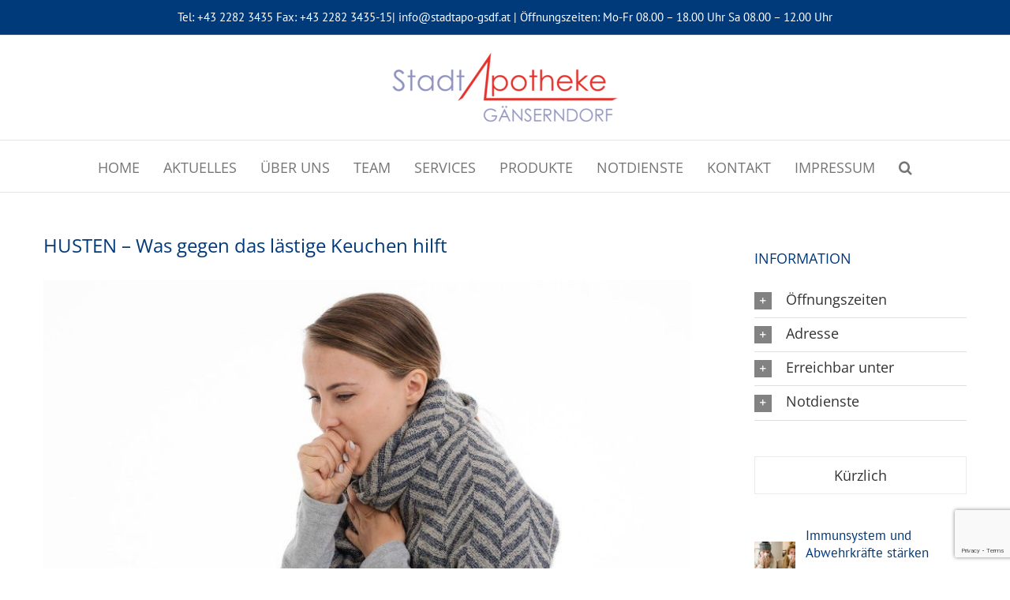

--- FILE ---
content_type: text/html; charset=utf-8
request_url: https://www.google.com/recaptcha/api2/anchor?ar=1&k=6LcuzIcUAAAAAHj06SU6cs6qBxUMAytiUeow8agR&co=aHR0cHM6Ly9zdGFkdGFwby1nc2RmLmF0OjQ0Mw..&hl=en&v=PoyoqOPhxBO7pBk68S4YbpHZ&size=invisible&anchor-ms=20000&execute-ms=30000&cb=cu6slka7epor
body_size: 48869
content:
<!DOCTYPE HTML><html dir="ltr" lang="en"><head><meta http-equiv="Content-Type" content="text/html; charset=UTF-8">
<meta http-equiv="X-UA-Compatible" content="IE=edge">
<title>reCAPTCHA</title>
<style type="text/css">
/* cyrillic-ext */
@font-face {
  font-family: 'Roboto';
  font-style: normal;
  font-weight: 400;
  font-stretch: 100%;
  src: url(//fonts.gstatic.com/s/roboto/v48/KFO7CnqEu92Fr1ME7kSn66aGLdTylUAMa3GUBHMdazTgWw.woff2) format('woff2');
  unicode-range: U+0460-052F, U+1C80-1C8A, U+20B4, U+2DE0-2DFF, U+A640-A69F, U+FE2E-FE2F;
}
/* cyrillic */
@font-face {
  font-family: 'Roboto';
  font-style: normal;
  font-weight: 400;
  font-stretch: 100%;
  src: url(//fonts.gstatic.com/s/roboto/v48/KFO7CnqEu92Fr1ME7kSn66aGLdTylUAMa3iUBHMdazTgWw.woff2) format('woff2');
  unicode-range: U+0301, U+0400-045F, U+0490-0491, U+04B0-04B1, U+2116;
}
/* greek-ext */
@font-face {
  font-family: 'Roboto';
  font-style: normal;
  font-weight: 400;
  font-stretch: 100%;
  src: url(//fonts.gstatic.com/s/roboto/v48/KFO7CnqEu92Fr1ME7kSn66aGLdTylUAMa3CUBHMdazTgWw.woff2) format('woff2');
  unicode-range: U+1F00-1FFF;
}
/* greek */
@font-face {
  font-family: 'Roboto';
  font-style: normal;
  font-weight: 400;
  font-stretch: 100%;
  src: url(//fonts.gstatic.com/s/roboto/v48/KFO7CnqEu92Fr1ME7kSn66aGLdTylUAMa3-UBHMdazTgWw.woff2) format('woff2');
  unicode-range: U+0370-0377, U+037A-037F, U+0384-038A, U+038C, U+038E-03A1, U+03A3-03FF;
}
/* math */
@font-face {
  font-family: 'Roboto';
  font-style: normal;
  font-weight: 400;
  font-stretch: 100%;
  src: url(//fonts.gstatic.com/s/roboto/v48/KFO7CnqEu92Fr1ME7kSn66aGLdTylUAMawCUBHMdazTgWw.woff2) format('woff2');
  unicode-range: U+0302-0303, U+0305, U+0307-0308, U+0310, U+0312, U+0315, U+031A, U+0326-0327, U+032C, U+032F-0330, U+0332-0333, U+0338, U+033A, U+0346, U+034D, U+0391-03A1, U+03A3-03A9, U+03B1-03C9, U+03D1, U+03D5-03D6, U+03F0-03F1, U+03F4-03F5, U+2016-2017, U+2034-2038, U+203C, U+2040, U+2043, U+2047, U+2050, U+2057, U+205F, U+2070-2071, U+2074-208E, U+2090-209C, U+20D0-20DC, U+20E1, U+20E5-20EF, U+2100-2112, U+2114-2115, U+2117-2121, U+2123-214F, U+2190, U+2192, U+2194-21AE, U+21B0-21E5, U+21F1-21F2, U+21F4-2211, U+2213-2214, U+2216-22FF, U+2308-230B, U+2310, U+2319, U+231C-2321, U+2336-237A, U+237C, U+2395, U+239B-23B7, U+23D0, U+23DC-23E1, U+2474-2475, U+25AF, U+25B3, U+25B7, U+25BD, U+25C1, U+25CA, U+25CC, U+25FB, U+266D-266F, U+27C0-27FF, U+2900-2AFF, U+2B0E-2B11, U+2B30-2B4C, U+2BFE, U+3030, U+FF5B, U+FF5D, U+1D400-1D7FF, U+1EE00-1EEFF;
}
/* symbols */
@font-face {
  font-family: 'Roboto';
  font-style: normal;
  font-weight: 400;
  font-stretch: 100%;
  src: url(//fonts.gstatic.com/s/roboto/v48/KFO7CnqEu92Fr1ME7kSn66aGLdTylUAMaxKUBHMdazTgWw.woff2) format('woff2');
  unicode-range: U+0001-000C, U+000E-001F, U+007F-009F, U+20DD-20E0, U+20E2-20E4, U+2150-218F, U+2190, U+2192, U+2194-2199, U+21AF, U+21E6-21F0, U+21F3, U+2218-2219, U+2299, U+22C4-22C6, U+2300-243F, U+2440-244A, U+2460-24FF, U+25A0-27BF, U+2800-28FF, U+2921-2922, U+2981, U+29BF, U+29EB, U+2B00-2BFF, U+4DC0-4DFF, U+FFF9-FFFB, U+10140-1018E, U+10190-1019C, U+101A0, U+101D0-101FD, U+102E0-102FB, U+10E60-10E7E, U+1D2C0-1D2D3, U+1D2E0-1D37F, U+1F000-1F0FF, U+1F100-1F1AD, U+1F1E6-1F1FF, U+1F30D-1F30F, U+1F315, U+1F31C, U+1F31E, U+1F320-1F32C, U+1F336, U+1F378, U+1F37D, U+1F382, U+1F393-1F39F, U+1F3A7-1F3A8, U+1F3AC-1F3AF, U+1F3C2, U+1F3C4-1F3C6, U+1F3CA-1F3CE, U+1F3D4-1F3E0, U+1F3ED, U+1F3F1-1F3F3, U+1F3F5-1F3F7, U+1F408, U+1F415, U+1F41F, U+1F426, U+1F43F, U+1F441-1F442, U+1F444, U+1F446-1F449, U+1F44C-1F44E, U+1F453, U+1F46A, U+1F47D, U+1F4A3, U+1F4B0, U+1F4B3, U+1F4B9, U+1F4BB, U+1F4BF, U+1F4C8-1F4CB, U+1F4D6, U+1F4DA, U+1F4DF, U+1F4E3-1F4E6, U+1F4EA-1F4ED, U+1F4F7, U+1F4F9-1F4FB, U+1F4FD-1F4FE, U+1F503, U+1F507-1F50B, U+1F50D, U+1F512-1F513, U+1F53E-1F54A, U+1F54F-1F5FA, U+1F610, U+1F650-1F67F, U+1F687, U+1F68D, U+1F691, U+1F694, U+1F698, U+1F6AD, U+1F6B2, U+1F6B9-1F6BA, U+1F6BC, U+1F6C6-1F6CF, U+1F6D3-1F6D7, U+1F6E0-1F6EA, U+1F6F0-1F6F3, U+1F6F7-1F6FC, U+1F700-1F7FF, U+1F800-1F80B, U+1F810-1F847, U+1F850-1F859, U+1F860-1F887, U+1F890-1F8AD, U+1F8B0-1F8BB, U+1F8C0-1F8C1, U+1F900-1F90B, U+1F93B, U+1F946, U+1F984, U+1F996, U+1F9E9, U+1FA00-1FA6F, U+1FA70-1FA7C, U+1FA80-1FA89, U+1FA8F-1FAC6, U+1FACE-1FADC, U+1FADF-1FAE9, U+1FAF0-1FAF8, U+1FB00-1FBFF;
}
/* vietnamese */
@font-face {
  font-family: 'Roboto';
  font-style: normal;
  font-weight: 400;
  font-stretch: 100%;
  src: url(//fonts.gstatic.com/s/roboto/v48/KFO7CnqEu92Fr1ME7kSn66aGLdTylUAMa3OUBHMdazTgWw.woff2) format('woff2');
  unicode-range: U+0102-0103, U+0110-0111, U+0128-0129, U+0168-0169, U+01A0-01A1, U+01AF-01B0, U+0300-0301, U+0303-0304, U+0308-0309, U+0323, U+0329, U+1EA0-1EF9, U+20AB;
}
/* latin-ext */
@font-face {
  font-family: 'Roboto';
  font-style: normal;
  font-weight: 400;
  font-stretch: 100%;
  src: url(//fonts.gstatic.com/s/roboto/v48/KFO7CnqEu92Fr1ME7kSn66aGLdTylUAMa3KUBHMdazTgWw.woff2) format('woff2');
  unicode-range: U+0100-02BA, U+02BD-02C5, U+02C7-02CC, U+02CE-02D7, U+02DD-02FF, U+0304, U+0308, U+0329, U+1D00-1DBF, U+1E00-1E9F, U+1EF2-1EFF, U+2020, U+20A0-20AB, U+20AD-20C0, U+2113, U+2C60-2C7F, U+A720-A7FF;
}
/* latin */
@font-face {
  font-family: 'Roboto';
  font-style: normal;
  font-weight: 400;
  font-stretch: 100%;
  src: url(//fonts.gstatic.com/s/roboto/v48/KFO7CnqEu92Fr1ME7kSn66aGLdTylUAMa3yUBHMdazQ.woff2) format('woff2');
  unicode-range: U+0000-00FF, U+0131, U+0152-0153, U+02BB-02BC, U+02C6, U+02DA, U+02DC, U+0304, U+0308, U+0329, U+2000-206F, U+20AC, U+2122, U+2191, U+2193, U+2212, U+2215, U+FEFF, U+FFFD;
}
/* cyrillic-ext */
@font-face {
  font-family: 'Roboto';
  font-style: normal;
  font-weight: 500;
  font-stretch: 100%;
  src: url(//fonts.gstatic.com/s/roboto/v48/KFO7CnqEu92Fr1ME7kSn66aGLdTylUAMa3GUBHMdazTgWw.woff2) format('woff2');
  unicode-range: U+0460-052F, U+1C80-1C8A, U+20B4, U+2DE0-2DFF, U+A640-A69F, U+FE2E-FE2F;
}
/* cyrillic */
@font-face {
  font-family: 'Roboto';
  font-style: normal;
  font-weight: 500;
  font-stretch: 100%;
  src: url(//fonts.gstatic.com/s/roboto/v48/KFO7CnqEu92Fr1ME7kSn66aGLdTylUAMa3iUBHMdazTgWw.woff2) format('woff2');
  unicode-range: U+0301, U+0400-045F, U+0490-0491, U+04B0-04B1, U+2116;
}
/* greek-ext */
@font-face {
  font-family: 'Roboto';
  font-style: normal;
  font-weight: 500;
  font-stretch: 100%;
  src: url(//fonts.gstatic.com/s/roboto/v48/KFO7CnqEu92Fr1ME7kSn66aGLdTylUAMa3CUBHMdazTgWw.woff2) format('woff2');
  unicode-range: U+1F00-1FFF;
}
/* greek */
@font-face {
  font-family: 'Roboto';
  font-style: normal;
  font-weight: 500;
  font-stretch: 100%;
  src: url(//fonts.gstatic.com/s/roboto/v48/KFO7CnqEu92Fr1ME7kSn66aGLdTylUAMa3-UBHMdazTgWw.woff2) format('woff2');
  unicode-range: U+0370-0377, U+037A-037F, U+0384-038A, U+038C, U+038E-03A1, U+03A3-03FF;
}
/* math */
@font-face {
  font-family: 'Roboto';
  font-style: normal;
  font-weight: 500;
  font-stretch: 100%;
  src: url(//fonts.gstatic.com/s/roboto/v48/KFO7CnqEu92Fr1ME7kSn66aGLdTylUAMawCUBHMdazTgWw.woff2) format('woff2');
  unicode-range: U+0302-0303, U+0305, U+0307-0308, U+0310, U+0312, U+0315, U+031A, U+0326-0327, U+032C, U+032F-0330, U+0332-0333, U+0338, U+033A, U+0346, U+034D, U+0391-03A1, U+03A3-03A9, U+03B1-03C9, U+03D1, U+03D5-03D6, U+03F0-03F1, U+03F4-03F5, U+2016-2017, U+2034-2038, U+203C, U+2040, U+2043, U+2047, U+2050, U+2057, U+205F, U+2070-2071, U+2074-208E, U+2090-209C, U+20D0-20DC, U+20E1, U+20E5-20EF, U+2100-2112, U+2114-2115, U+2117-2121, U+2123-214F, U+2190, U+2192, U+2194-21AE, U+21B0-21E5, U+21F1-21F2, U+21F4-2211, U+2213-2214, U+2216-22FF, U+2308-230B, U+2310, U+2319, U+231C-2321, U+2336-237A, U+237C, U+2395, U+239B-23B7, U+23D0, U+23DC-23E1, U+2474-2475, U+25AF, U+25B3, U+25B7, U+25BD, U+25C1, U+25CA, U+25CC, U+25FB, U+266D-266F, U+27C0-27FF, U+2900-2AFF, U+2B0E-2B11, U+2B30-2B4C, U+2BFE, U+3030, U+FF5B, U+FF5D, U+1D400-1D7FF, U+1EE00-1EEFF;
}
/* symbols */
@font-face {
  font-family: 'Roboto';
  font-style: normal;
  font-weight: 500;
  font-stretch: 100%;
  src: url(//fonts.gstatic.com/s/roboto/v48/KFO7CnqEu92Fr1ME7kSn66aGLdTylUAMaxKUBHMdazTgWw.woff2) format('woff2');
  unicode-range: U+0001-000C, U+000E-001F, U+007F-009F, U+20DD-20E0, U+20E2-20E4, U+2150-218F, U+2190, U+2192, U+2194-2199, U+21AF, U+21E6-21F0, U+21F3, U+2218-2219, U+2299, U+22C4-22C6, U+2300-243F, U+2440-244A, U+2460-24FF, U+25A0-27BF, U+2800-28FF, U+2921-2922, U+2981, U+29BF, U+29EB, U+2B00-2BFF, U+4DC0-4DFF, U+FFF9-FFFB, U+10140-1018E, U+10190-1019C, U+101A0, U+101D0-101FD, U+102E0-102FB, U+10E60-10E7E, U+1D2C0-1D2D3, U+1D2E0-1D37F, U+1F000-1F0FF, U+1F100-1F1AD, U+1F1E6-1F1FF, U+1F30D-1F30F, U+1F315, U+1F31C, U+1F31E, U+1F320-1F32C, U+1F336, U+1F378, U+1F37D, U+1F382, U+1F393-1F39F, U+1F3A7-1F3A8, U+1F3AC-1F3AF, U+1F3C2, U+1F3C4-1F3C6, U+1F3CA-1F3CE, U+1F3D4-1F3E0, U+1F3ED, U+1F3F1-1F3F3, U+1F3F5-1F3F7, U+1F408, U+1F415, U+1F41F, U+1F426, U+1F43F, U+1F441-1F442, U+1F444, U+1F446-1F449, U+1F44C-1F44E, U+1F453, U+1F46A, U+1F47D, U+1F4A3, U+1F4B0, U+1F4B3, U+1F4B9, U+1F4BB, U+1F4BF, U+1F4C8-1F4CB, U+1F4D6, U+1F4DA, U+1F4DF, U+1F4E3-1F4E6, U+1F4EA-1F4ED, U+1F4F7, U+1F4F9-1F4FB, U+1F4FD-1F4FE, U+1F503, U+1F507-1F50B, U+1F50D, U+1F512-1F513, U+1F53E-1F54A, U+1F54F-1F5FA, U+1F610, U+1F650-1F67F, U+1F687, U+1F68D, U+1F691, U+1F694, U+1F698, U+1F6AD, U+1F6B2, U+1F6B9-1F6BA, U+1F6BC, U+1F6C6-1F6CF, U+1F6D3-1F6D7, U+1F6E0-1F6EA, U+1F6F0-1F6F3, U+1F6F7-1F6FC, U+1F700-1F7FF, U+1F800-1F80B, U+1F810-1F847, U+1F850-1F859, U+1F860-1F887, U+1F890-1F8AD, U+1F8B0-1F8BB, U+1F8C0-1F8C1, U+1F900-1F90B, U+1F93B, U+1F946, U+1F984, U+1F996, U+1F9E9, U+1FA00-1FA6F, U+1FA70-1FA7C, U+1FA80-1FA89, U+1FA8F-1FAC6, U+1FACE-1FADC, U+1FADF-1FAE9, U+1FAF0-1FAF8, U+1FB00-1FBFF;
}
/* vietnamese */
@font-face {
  font-family: 'Roboto';
  font-style: normal;
  font-weight: 500;
  font-stretch: 100%;
  src: url(//fonts.gstatic.com/s/roboto/v48/KFO7CnqEu92Fr1ME7kSn66aGLdTylUAMa3OUBHMdazTgWw.woff2) format('woff2');
  unicode-range: U+0102-0103, U+0110-0111, U+0128-0129, U+0168-0169, U+01A0-01A1, U+01AF-01B0, U+0300-0301, U+0303-0304, U+0308-0309, U+0323, U+0329, U+1EA0-1EF9, U+20AB;
}
/* latin-ext */
@font-face {
  font-family: 'Roboto';
  font-style: normal;
  font-weight: 500;
  font-stretch: 100%;
  src: url(//fonts.gstatic.com/s/roboto/v48/KFO7CnqEu92Fr1ME7kSn66aGLdTylUAMa3KUBHMdazTgWw.woff2) format('woff2');
  unicode-range: U+0100-02BA, U+02BD-02C5, U+02C7-02CC, U+02CE-02D7, U+02DD-02FF, U+0304, U+0308, U+0329, U+1D00-1DBF, U+1E00-1E9F, U+1EF2-1EFF, U+2020, U+20A0-20AB, U+20AD-20C0, U+2113, U+2C60-2C7F, U+A720-A7FF;
}
/* latin */
@font-face {
  font-family: 'Roboto';
  font-style: normal;
  font-weight: 500;
  font-stretch: 100%;
  src: url(//fonts.gstatic.com/s/roboto/v48/KFO7CnqEu92Fr1ME7kSn66aGLdTylUAMa3yUBHMdazQ.woff2) format('woff2');
  unicode-range: U+0000-00FF, U+0131, U+0152-0153, U+02BB-02BC, U+02C6, U+02DA, U+02DC, U+0304, U+0308, U+0329, U+2000-206F, U+20AC, U+2122, U+2191, U+2193, U+2212, U+2215, U+FEFF, U+FFFD;
}
/* cyrillic-ext */
@font-face {
  font-family: 'Roboto';
  font-style: normal;
  font-weight: 900;
  font-stretch: 100%;
  src: url(//fonts.gstatic.com/s/roboto/v48/KFO7CnqEu92Fr1ME7kSn66aGLdTylUAMa3GUBHMdazTgWw.woff2) format('woff2');
  unicode-range: U+0460-052F, U+1C80-1C8A, U+20B4, U+2DE0-2DFF, U+A640-A69F, U+FE2E-FE2F;
}
/* cyrillic */
@font-face {
  font-family: 'Roboto';
  font-style: normal;
  font-weight: 900;
  font-stretch: 100%;
  src: url(//fonts.gstatic.com/s/roboto/v48/KFO7CnqEu92Fr1ME7kSn66aGLdTylUAMa3iUBHMdazTgWw.woff2) format('woff2');
  unicode-range: U+0301, U+0400-045F, U+0490-0491, U+04B0-04B1, U+2116;
}
/* greek-ext */
@font-face {
  font-family: 'Roboto';
  font-style: normal;
  font-weight: 900;
  font-stretch: 100%;
  src: url(//fonts.gstatic.com/s/roboto/v48/KFO7CnqEu92Fr1ME7kSn66aGLdTylUAMa3CUBHMdazTgWw.woff2) format('woff2');
  unicode-range: U+1F00-1FFF;
}
/* greek */
@font-face {
  font-family: 'Roboto';
  font-style: normal;
  font-weight: 900;
  font-stretch: 100%;
  src: url(//fonts.gstatic.com/s/roboto/v48/KFO7CnqEu92Fr1ME7kSn66aGLdTylUAMa3-UBHMdazTgWw.woff2) format('woff2');
  unicode-range: U+0370-0377, U+037A-037F, U+0384-038A, U+038C, U+038E-03A1, U+03A3-03FF;
}
/* math */
@font-face {
  font-family: 'Roboto';
  font-style: normal;
  font-weight: 900;
  font-stretch: 100%;
  src: url(//fonts.gstatic.com/s/roboto/v48/KFO7CnqEu92Fr1ME7kSn66aGLdTylUAMawCUBHMdazTgWw.woff2) format('woff2');
  unicode-range: U+0302-0303, U+0305, U+0307-0308, U+0310, U+0312, U+0315, U+031A, U+0326-0327, U+032C, U+032F-0330, U+0332-0333, U+0338, U+033A, U+0346, U+034D, U+0391-03A1, U+03A3-03A9, U+03B1-03C9, U+03D1, U+03D5-03D6, U+03F0-03F1, U+03F4-03F5, U+2016-2017, U+2034-2038, U+203C, U+2040, U+2043, U+2047, U+2050, U+2057, U+205F, U+2070-2071, U+2074-208E, U+2090-209C, U+20D0-20DC, U+20E1, U+20E5-20EF, U+2100-2112, U+2114-2115, U+2117-2121, U+2123-214F, U+2190, U+2192, U+2194-21AE, U+21B0-21E5, U+21F1-21F2, U+21F4-2211, U+2213-2214, U+2216-22FF, U+2308-230B, U+2310, U+2319, U+231C-2321, U+2336-237A, U+237C, U+2395, U+239B-23B7, U+23D0, U+23DC-23E1, U+2474-2475, U+25AF, U+25B3, U+25B7, U+25BD, U+25C1, U+25CA, U+25CC, U+25FB, U+266D-266F, U+27C0-27FF, U+2900-2AFF, U+2B0E-2B11, U+2B30-2B4C, U+2BFE, U+3030, U+FF5B, U+FF5D, U+1D400-1D7FF, U+1EE00-1EEFF;
}
/* symbols */
@font-face {
  font-family: 'Roboto';
  font-style: normal;
  font-weight: 900;
  font-stretch: 100%;
  src: url(//fonts.gstatic.com/s/roboto/v48/KFO7CnqEu92Fr1ME7kSn66aGLdTylUAMaxKUBHMdazTgWw.woff2) format('woff2');
  unicode-range: U+0001-000C, U+000E-001F, U+007F-009F, U+20DD-20E0, U+20E2-20E4, U+2150-218F, U+2190, U+2192, U+2194-2199, U+21AF, U+21E6-21F0, U+21F3, U+2218-2219, U+2299, U+22C4-22C6, U+2300-243F, U+2440-244A, U+2460-24FF, U+25A0-27BF, U+2800-28FF, U+2921-2922, U+2981, U+29BF, U+29EB, U+2B00-2BFF, U+4DC0-4DFF, U+FFF9-FFFB, U+10140-1018E, U+10190-1019C, U+101A0, U+101D0-101FD, U+102E0-102FB, U+10E60-10E7E, U+1D2C0-1D2D3, U+1D2E0-1D37F, U+1F000-1F0FF, U+1F100-1F1AD, U+1F1E6-1F1FF, U+1F30D-1F30F, U+1F315, U+1F31C, U+1F31E, U+1F320-1F32C, U+1F336, U+1F378, U+1F37D, U+1F382, U+1F393-1F39F, U+1F3A7-1F3A8, U+1F3AC-1F3AF, U+1F3C2, U+1F3C4-1F3C6, U+1F3CA-1F3CE, U+1F3D4-1F3E0, U+1F3ED, U+1F3F1-1F3F3, U+1F3F5-1F3F7, U+1F408, U+1F415, U+1F41F, U+1F426, U+1F43F, U+1F441-1F442, U+1F444, U+1F446-1F449, U+1F44C-1F44E, U+1F453, U+1F46A, U+1F47D, U+1F4A3, U+1F4B0, U+1F4B3, U+1F4B9, U+1F4BB, U+1F4BF, U+1F4C8-1F4CB, U+1F4D6, U+1F4DA, U+1F4DF, U+1F4E3-1F4E6, U+1F4EA-1F4ED, U+1F4F7, U+1F4F9-1F4FB, U+1F4FD-1F4FE, U+1F503, U+1F507-1F50B, U+1F50D, U+1F512-1F513, U+1F53E-1F54A, U+1F54F-1F5FA, U+1F610, U+1F650-1F67F, U+1F687, U+1F68D, U+1F691, U+1F694, U+1F698, U+1F6AD, U+1F6B2, U+1F6B9-1F6BA, U+1F6BC, U+1F6C6-1F6CF, U+1F6D3-1F6D7, U+1F6E0-1F6EA, U+1F6F0-1F6F3, U+1F6F7-1F6FC, U+1F700-1F7FF, U+1F800-1F80B, U+1F810-1F847, U+1F850-1F859, U+1F860-1F887, U+1F890-1F8AD, U+1F8B0-1F8BB, U+1F8C0-1F8C1, U+1F900-1F90B, U+1F93B, U+1F946, U+1F984, U+1F996, U+1F9E9, U+1FA00-1FA6F, U+1FA70-1FA7C, U+1FA80-1FA89, U+1FA8F-1FAC6, U+1FACE-1FADC, U+1FADF-1FAE9, U+1FAF0-1FAF8, U+1FB00-1FBFF;
}
/* vietnamese */
@font-face {
  font-family: 'Roboto';
  font-style: normal;
  font-weight: 900;
  font-stretch: 100%;
  src: url(//fonts.gstatic.com/s/roboto/v48/KFO7CnqEu92Fr1ME7kSn66aGLdTylUAMa3OUBHMdazTgWw.woff2) format('woff2');
  unicode-range: U+0102-0103, U+0110-0111, U+0128-0129, U+0168-0169, U+01A0-01A1, U+01AF-01B0, U+0300-0301, U+0303-0304, U+0308-0309, U+0323, U+0329, U+1EA0-1EF9, U+20AB;
}
/* latin-ext */
@font-face {
  font-family: 'Roboto';
  font-style: normal;
  font-weight: 900;
  font-stretch: 100%;
  src: url(//fonts.gstatic.com/s/roboto/v48/KFO7CnqEu92Fr1ME7kSn66aGLdTylUAMa3KUBHMdazTgWw.woff2) format('woff2');
  unicode-range: U+0100-02BA, U+02BD-02C5, U+02C7-02CC, U+02CE-02D7, U+02DD-02FF, U+0304, U+0308, U+0329, U+1D00-1DBF, U+1E00-1E9F, U+1EF2-1EFF, U+2020, U+20A0-20AB, U+20AD-20C0, U+2113, U+2C60-2C7F, U+A720-A7FF;
}
/* latin */
@font-face {
  font-family: 'Roboto';
  font-style: normal;
  font-weight: 900;
  font-stretch: 100%;
  src: url(//fonts.gstatic.com/s/roboto/v48/KFO7CnqEu92Fr1ME7kSn66aGLdTylUAMa3yUBHMdazQ.woff2) format('woff2');
  unicode-range: U+0000-00FF, U+0131, U+0152-0153, U+02BB-02BC, U+02C6, U+02DA, U+02DC, U+0304, U+0308, U+0329, U+2000-206F, U+20AC, U+2122, U+2191, U+2193, U+2212, U+2215, U+FEFF, U+FFFD;
}

</style>
<link rel="stylesheet" type="text/css" href="https://www.gstatic.com/recaptcha/releases/PoyoqOPhxBO7pBk68S4YbpHZ/styles__ltr.css">
<script nonce="4nQNrof13Z4yaKOg1oqFTQ" type="text/javascript">window['__recaptcha_api'] = 'https://www.google.com/recaptcha/api2/';</script>
<script type="text/javascript" src="https://www.gstatic.com/recaptcha/releases/PoyoqOPhxBO7pBk68S4YbpHZ/recaptcha__en.js" nonce="4nQNrof13Z4yaKOg1oqFTQ">
      
    </script></head>
<body><div id="rc-anchor-alert" class="rc-anchor-alert"></div>
<input type="hidden" id="recaptcha-token" value="[base64]">
<script type="text/javascript" nonce="4nQNrof13Z4yaKOg1oqFTQ">
      recaptcha.anchor.Main.init("[\x22ainput\x22,[\x22bgdata\x22,\x22\x22,\[base64]/[base64]/[base64]/ZyhXLGgpOnEoW04sMjEsbF0sVywwKSxoKSxmYWxzZSxmYWxzZSl9Y2F0Y2goayl7RygzNTgsVyk/[base64]/[base64]/[base64]/[base64]/[base64]/[base64]/[base64]/bmV3IEJbT10oRFswXSk6dz09Mj9uZXcgQltPXShEWzBdLERbMV0pOnc9PTM/bmV3IEJbT10oRFswXSxEWzFdLERbMl0pOnc9PTQ/[base64]/[base64]/[base64]/[base64]/[base64]\\u003d\x22,\[base64]\\u003d\\u003d\x22,\x22LjrDnsOiw7QHwoTDhlokNW4kM8OKwpYtV8Kyw786RkPCtMKTblbDhcOIw6JJw5vDv8K7w6pcQxI2w6fCnjVBw4VWWTk3w7zDgsKTw4/[base64]/Cu8OXwr/Cr28/wr9ewprCkcOJK8KzQ8OLdEFvOywqcsKEwpwUw6QbanY0UMOEIG8QLSHDiSdzbMO4NB4CPMK2IUnCj27CikMBw5Zvw6XCt8O9w7lnwq/DszMpKANpwprCucOuw6LCgFPDly/DmMOuwrdLw5/CmhxFwpzCoh/[base64]/DkMO4wrfDu8O1bkExwpzDn8K8wqcrRHbDiMO2bkDDrcOGRX3Ds8OCw5QAWMOdYcKxwoc/SXzDiMKtw6PDgD3CicKSw7HCpG7DusKzwrMxXXxVHF4lwp/Dq8OnaCLDpAEnVMOyw79Ew60Ow7dkLXfCl8O1HUDCvMKHM8Ozw6bDig18w6/Ck0N7wrZKwoHDnwfDp8O2wpVULMKYwp/DvcOkw4zCqMKxwr51IxXDgyJIe8OMwqbCp8Kow53DssKaw7jCuMKLM8OKZHHCrMO0wpIdFVZ+JsORMEvCssKAwoLCisOOb8Kzwr/DjnHDgMKHwq3DgEdYw67CmMKrDMOQKMOGZlBuGMKYfSN/[base64]/[base64]/[base64]/DucKfDMO7Yw5BwqXDuDYJwofDlCTDocODw4c+HgDCkMKhXMOcDMOkYMOMDSpHwo4+w4fCmHnDo8KdFivCmcKuwoPChcOsFcK6V0YbFMKcw5vDlQYlS2sOwoLDvcOVOsOWEG11G8OCwoXDn8KJwo9Bw5rDscOVCyzDmWBSZzI/[base64]/CgGfDpTPCqsKjwrN/wpUCwp0pO8Knwoxnw7x1P2fCp8OawrvCnMOOwpfDscOFwoPDukbCqsKDw7B4w4kfw7HDkGHCjTnCojcmU8OUw7JLw7/DkjvDg2LCsywDE27DqBXDlSsBw7sUe2vCksONw53DmcOTwphJLcOOJcOOIcO1YMKRwqAQw6UePsO+w78DwqzDkHI+McOrZMOKIcOvEhfCpsKaJz/[base64]/DtSfCmwBrw4EBw7MPHVVfw63CgkPCilPDu8Klw59iw48UYMO3w7orwpnCncKhOxPDtsOSSsK7HcOgw7LDq8OFw6bCrRrDlxMlDjXCjww+J2/[base64]/CscOtwo3CuWLDrsOLw5LCiMKvUVB+TjzCjiTCkMKuHQbDrC7DjyXDtcOOwqlxwqV0w4HCuMOvwpnCmsO8VkrDjsKiw6teOjo/wqI2GsKjJMOVB8KIwpYOwrrDmMOHw49IVcK4woLDjiM7wp7DksOTW8KWwqE7asKJRMKcHcORMcO3w47DqnbDkMKscMK3CQbDsCvCgU4mwp9Awp3Dq0jChi3DrcK3VMKudC/DqcKkIcKIf8OCEFzCncOywprCrXJ9OMOXHcKMw4DDsj3DtMK7wr3Co8KFWsKLw4vCvsKow4XCqQ8EPMKWa8OqKh4WZMOIQDjDtR7Cm8KZYMK9WMK1wqrCjsOlMjPCi8K8wrXDimZvw5vCiGQ9ZMO1WAxhwpHDlQjDusK3w4rCgMO/wqwMeMOfw7nCicKvCMO6wo8rwp/CgsKywrvCncKlMhQ+w7pATXHDvHzDqmrDnADDhR3DrMO4UVMpw4bCpy/Dg1wQND3Cu8OEBcOGw7/CvsK/NcKNw7PDuMOTw7tydVEWYEgvbRJtw4DCl8Orw6jDuUctWVIGwo7CmzxKeMOIbG5tbcORIRcRVT3Ch8OgwqpRMHPDoHPDmH/Dp8OddMKww7pKW8KYw4rDtHnDlR3CgTLCvMK3Ikdjwpt/wqDDpELCijhYw4BHAHITcMKUMcK1w5XCuMOgI1jDkMK3IcO4wpoXF8Kww7o2w4rDpRoCGcO9ew5wF8OywoxGwo3CgyfClwMGAUHDu8K9wrYvwoXCjnrCisKxwrRKw6ZVIjXDsnxgwpbDscKxHsKzwr1Ww4ZIX8O6eW0zw6fCnBvCocKHw4QqcWMHfkvCllPCmA4pwp/Drx3Cq8OKYX/CocKzUHjCrcObDX4Ww7PCpcOdw7bDmsKnKG0VF8Kiw5pRaVxswr5+L8KNc8Ojw5FsQMOwHgM/B8OcfsKLw7PChsOxw7sNU8KWOjfCjsOoHQXCoMKUwr3Cq3vChMOPNFp7N8O2w57Dh1QQw4vDt8O2C8OXw4R9S8KpU0/DvsKqwrfCn3rCgBIvwo8SO1JSw5LCtg5nw6RVw4LCv8KHw4vDj8OhDWo5wothwpJ1NcKLaEfCqzPCqDwdw5TCgsKEWcKwSFYWwp5bwqXDvzcPZEIaGSR7wqLCrcK2P8OawrDCm8KuBCUBcChfSSDDszPDksKeRFnCtsK6NMOsYcK/[base64]/DssObw7/CvsK4w6HCkMKQbWXCjSd7YcKfHXtSVMO6J8Kbwo3DgsOKTQfCqXHDmCLDgi9Rw49nwo4fZ8OqwozDsm4lFXBBw68MEC9bwpDCrE1Lwq0pwoprwqgvGsOTXG0/[base64]/w4LDsDDDmFldw4vDgsOOVS0TesORwrjCh3gYw6waI8OswojCuMOIwr/CtU3DkGZ7URpVXcK8X8K6RsOPKsK4wr86wqBcw7hTY8Oaw6BQOsO3dW1ObsOGwpoow6/DhQwtSg1jw6dWwpzCiBpVwrvDv8O2RA8jG8KvNWXDtSHCp8KuC8OxA2LCt03CrsKRA8KqwrlawqzCmMKkEl3CicOuWEp/woNRHSPDo3zChxHDtALDrDRBwrIOw6l4w7Bew602w6fDi8O4F8KfTsKEwq3CgcO+w5phXcKXIyzChsOfw4/CncKDwq0qF1DCk1bCjMOpaQstw4HCnMKwMBXCkXDDtjVWw6/CosOsexBBQ1o/wqR5w6PCph43w6UcWMOtwoklwpU8wpTChFNowrtQwqHDlFpAH8KiIcOGMGbDjT9KWsO7wqBAwp7CgRdKwp5OwpoXWMKsw6wSw5nCp8KnwoY5XW/CuFnCtsORSEvCq8O7H1PCkcKkwoMCYjIaPRt/wq8SZcKqJ2RZFlkZJcOzFsK0w6dCVibDmEkhw48twosFw6jCi3TCksOlWgQHBcK4HlxTIRbDs1R3C8KBw5E3b8KQQVbCtTItLlHDtMOEw47DpsKww7vDi2TDtMOUB0/CucKIw77Di8K2w7pdS3NHw7dhD8Kbwolvw48eMsK+DAbDpsO7w7rCmMOUwq3DuBRgw4wEGcO+w5XDjzXDtMKzMcORw5hnw4cKwp5/wpRRGEnClllYw6V2a8KJw6JuNsKjPcOzMDZnw6/Dtg7ClVTCglPDjmHCsWjDungPSCzChH7Cs1Z/H8KrwpwrwrEqwo5gwpITw5drQ8KlDyTCihMjAcKGwr4YUyZVwox4M8Kpw6dsw7zCscOswotWC8KPwoMjDcKlwo/[base64]/DjMK7WsKLHkBIw5t4KsKKw5/Ct8KFw5jCn8OydgBhwpHCgykuCMKSw5PCgzExEg/[base64]/CqcOWM1bCjHnCpg4Qwp/DhsOiKMKVTcKUw7JmwpXDgcOPwq4Jw7HCiMKaw7vCmGDDkk5URMOUwo0LIGvCgMKLw4LCqsOqwrPDmlDCr8Oew5PCpwjDp8Oqw4LCucKzw6ZzGR9QMMOEwrIWwrdXLMO0LyQsccKFLkTDusK0C8Khw4nCpCXCigdeZWA5woPDuCENcQTCrcKqFhvDiMOPw7lkOH/CigbDl8OQw7ozw47DhMKNaSjDv8O+w4RRdcKiw6vCtcKJNFp4c3DDrytSwol0PsKkAMONwroiwqpYw6bCuMOnJMKfw5ZKwoDCt8Ofwrg+w5bCjXfDlMKSEk9Sw7LDtkEWdcKmOMO/w5/[base64]/ciQ8wqMWOQ/DksKhwpQgHcOPw7zCocOUXwjCo8Ouw4fDrw3DlMOTwoY/w50yD3HCj8K9fsKffQjChMK5KknCjcOTwpRtVDI6w4QbClVZS8Oqwr1VwoDCssOew5dffxvCg08uwo4Hw5Qtw4Mlw4MNw5XChMOIw4MAX8KzDgTDjsKfwrNOwozDgHLDisOpw7giHXdNw5HDucKEw5xIERFRw7TCl1TCv8OpbMKpw6XCtgAPwrFlw6I/wqjCqMO4w5lEc0zDqC3Dtx/Ct8KleMK6wp8ww43Dq8KIJCjCiU3DnHXCtXLCkMO9QMOPVcKkeXfDk8K4w7PCq8O8fMKLw5PDs8OGa8KzF8OgFMKIw70AbcKEDcK5w7XCncKww6cowrdrw7w+w4U+wq/[base64]/Dj0ZcOsOZw4xNwp3DtcK/WcKoRB3CoXHDv13Dszt+RsKregrCq8KkwoxswoUXZMKfwqLCgwrDq8KxJh/DrFpjG8OkeMKwAD/CmUDCgSPDnh02IcKRwrrDqWETTV0OcTxKB0hnw4RmX1LDk07DvcK8w7PCn3kVbVvDkBojJXPCksOlw68hRcKOTSVKwrJPUE5Uw63Dr8Otw4nCjTgMwqVUUiI5woJkw6PChzhMwqtJOsKFwq3ChcOCw4gVw5xlDsOlwoPDl8KhC8O/wqPDmnPDqFbDncOfwpDDhSQPMRZxwp7DnjjCsMKFDiDCnT1Ow7bDnAnCoS8Qw5FUwp3DhMO9wphrworCpQHDpMObwrg9Fg8Iwo8vEMK9w5nCq0XDsGDCuR/[base64]/DknMKXcKAa8OTDMKIw4bDk3kIVsONN8KfBVXCnkLCqm7CrRtwcFfCtjMWw7DDmUXCj0sVQsKbwp3Dm8OUw6XCuRx5IsODEipFw4NEw7DDnQrCtMKvw5Auw5/Dj8OLQcO/GcKpS8K7UMOowp8KZMOzOWcnYcOGw6nCvMOewrDCocKew5vCh8OeGGJHIU/DlsKvFnQUbxM+HxF8w5DCoMKlPwjCqcOjI3PDnnt7wo8Cw5fCsMK6w6V6AsOnwpstQQLCsMOpw6wCOwfDrydAw47CgsKuw6LCqRHCiibDr8KZw4ocw6Z7SiAfw5LCujHCgsK/wo1cw6nClsKrQMOKwqsUw75RwpHDmUrDscODHUHDisOKw6zDl8OXXsK1w4VjwrodTEk8LzdUHWTDrnV8wpImw6bDrsO7w5nDk8OrcMOLw6sSN8KmA8K/wp/CrXIPZD/DvFDCg0TDrcKGworDm8OPw4skw6g8exjDqVPCk33CpTnDucOpw6B1NcKWwoN/Z8KMaMOQOMOHwpvCksKPw513woJQw57Dmxsaw6YCwoTDpgN/dsOtS8OCw7nDj8KZfRRkw7TDtQB8JAt7BXfDksKuV8K7ejUxQ8K3bcKBwqjClMKGw6PDtMKKTGbCrcOxWcOOw4bDkMORc0DCsWQrw47DlsKlbAbCvcOGwq/[base64]/Cn0lIWsK8w5Qsw73DiCLDskTClcOcw4TCl0jCjcOFwoDCvlzDkcOWw6zCmMKowrLCqFU0R8KJw7QEw7/Dp8OnSjbDscO+SiHCrSTDmT5xwqzCtwXCr2nDocONTWHCkMK+woJIZMK5ShcxIxnDtl41wqdVERnDmB7DrcOmw7sZwrlBw79+J8OdwrVFC8KmwrErfxwbwr7DssO3JMORSWQ/[base64]/CjA8Nan7Cj15uwrXDsMOnw7fDuQQTw5LDisOsw5/[base64]/DhH4KMxjDpRHCrcKewqJ0w6bCuzrDisOPasOlwoLCtMOcw5Vsw69lw7vDpcOkwq1XwrtvwqDDsMOPOMOqRcOxSxExGcOmw4HCm8O7GMKUw7/Cr3LDqsKRTC7DvMOYJT5iwpVhYMO7ZsKIJMOIGsKRwr7DkQ5Pwq9Bw4hDwq8hw6vCvcKLw5HDsF/Dl3XDrE18R8OiR8O2wohDw5zDqyzDlMOeXsOrw6xYdDI5w4o3w60IbcKpw6MUOxoEw73CtXgpZsOhf3LCgT5Vwr4hdS3DmMOeX8ORw4vCjmgXw6TCssK/XzTDr2pAw6EwFMKlS8O5cFZtFsK8woPDpcOeOl9VQypiwpDCugHDqErDg8K0Nhd4A8ORFMOUwqoYH8OEw5HDpRnDklPDkijCsUJCw4RlX0Zuw4zCjcKrTDrDmMOuw4/Cu14uwowYwpjCmS3CgcOWVsOCw7PDosOcw4bCv3PCgsOww6A1RGDDgcKjw4DDs21Kwo9SOwTCmXpSTMOmw7TDomVPw6pYL37Dg8KDTj94YUlbw7HDpcO8BkjDszcmw64/[base64]/[base64]/[base64]/DnibDuyFcJxMTRsKQwr4oHsOBw5BuwpJKL8KgwpDDjcOow7k7w5TClBtMDR3CmsOnw4RvZcKhw7vDkcK7w7PChzZvwo9nYTAkWXwDw45owrJmw5VWGsKWEMOnw7rDpEdeLMOsw7bDkcOfFl9Iw5/CkwzDqQ/DnRnCocK3VShEJ8OyYcOyw4pvw4/ChjLCrMOaw7XCjMO9w7giRDdrX8OIASPCvcKhBT0pw509wofDt8O/w5HCpsOFw5vClx11w6PCksKnwopAwpXDnwBQwp/DicKowop4woQWE8K5AMOLw4fDpGtWenNewr7DncKfwpnCnl/[base64]/DvWglZMKuwoXCu3/Dp8Oaw4U7w51rwrLCtcO3w63Dgi5MwrNEwr0Iwp/CkR/DnmUaelBzLMKjwo0jQMOmw73DsmLCtcOFw6lPZcOlV3vCj8KrADQETwEJwrp5wplLZkLDocK1IEPDqcKjLVg6woozN8OJw4LCpi7CgkvCuwDDgcK4wonCicOLT8KETk3DvVhXw51rRMKnw60tw44SDcOYQyDCrsKhJsKvwqXDhMO+XF4AE8K/wq/DsDNzwpTCkWHCrMOaB8O2NyXDhR3DigLCr8OTJWDDpQZqw5NYP3kJecOkw7Q5JsKkwqXDo13CtVPDo8O3w4fDuTYvw4/DiipCHcO8wpnDqTXChwNxw7PCkF8lwoTCkcKaQ8OXbcKvw5jDk194RynDpXhsw6RneTPClBEXwp3Ci8KiZnw4woBawq1nwqsJwqs/[base64]/OcKyOcONDCDCiMOVZXoqT8O0ekEMDSnDl8OSwqnCsSnDnsKXw48Rw58bwrZ6wrs6ag3Dm8KCZ8KSM8KnHcOqccO6w6Akw6cBdxdaEhEQw7HCkGTCiGcAw7rCqcOMMQEpEBbCocKaHRAmCMKzMiDCssKDGCQGwplpwq/CscOFVm3Cry/[base64]/DpcOiw600PBnCok4QCXslE8OQAgLCisKsw64FWTdcMhTDocK7U8KJHcKLwofDpcOwG0LDqm7DgSsCw4/DkMO6U1bCvw4sdHnDgQ4Iw64oP8K3BX3DkznDpsOUdkIuV3zCqwIDw5hAJwAQwrEGwrseMxXDpcOrwovDin46c8OUP8KjaMKyXlwjSsKrCsKgw6MAw4zCt2AXLijCkR8eDcOWElh/[base64]/[base64]/CrcObayt4XzgKwqx2OMOEc8KIfRZ0ZhNqw5vDo8OwwrFFwqDDlRpQwr4Awo7Cr3DCpTJ/woXDm1fDmcKSXS1GXkDCv8KzUcKjwqo9KcO6woHCvXPCucKKAcOZQXvCkSw+wq7CqTjCpTkvTcKjwoLCrhrCqMO4f8OYb3MWR8Oew6UsDDfChibCjEJvPsOgTcOkworDkA/Dt8OYWxzDqybDnnI7ecKaw5XCtS7CvDzCi3nDkEnDt0DCux1tHh7CmsKpHsKowoTCmcO/a302woDDr8OvwqkaVRAxEsKGwp5ZLcOZw5c1w7fCsMKFMHsbwpfCkwsiw57Du3FPwqEJwroMZUDDtsOXw6TChcOWWCvCrwbCpMK5YcKvwphlWH/Dqg/DokYKb8O6w7JEfMKLN1fCs1zDr0ZMw7pQCjPDocKHwokewqDDo0LDknpRNxx2LsOLeQIHw7RPN8OEw69AwoZWSjtzw4MSw6LDpcOFY8O5wrfDpXbDkHN/XBvDtMOzIgsbwojCkRfCv8OSwqo1W2zDjsOqKz7Ck8OrMikRb8KvWcOEw4JwXXrDisO0w5DDkQjCosKoa8KaW8O8eMOyRnQrFMONw7fDglkJw54eDGzCriTDrSHDu8OyAzBBwp/Dg8Obw63Cu8OuwoNlwrofw4kpw4JDwpgAwonDs8KDw4N0wrhaMGDDisKDw6Iew7Z2wqZfYMKySMK3wr3Cr8Oew54jLE/DjsKhw7TCj0LDv8Kdw4rCi8OPwpwCU8O3S8KkM8OcXcKswo44bsOSRjRfw5zDoQgww4IbwqfDlhnCk8KRXsORODbDosKDw7zDpQtWwpAXbRA5w6I0WcKyEsO2w4BmDStSwqZuGy7ComFiQsKdewwrbMKdw7rCtCJpOsKtcsKlQMO9NBfDn1bDscO2wqnCq8KRwo/Dl8ORR8KfwqApUsKBw4okwqXCp3URwpdsw4LCkAzDgA4HIsOgGcOiUCFTwq0FW8KGDsOvVgpvK1XDrRjClHzCkA7DocOIZcOLw5fDiid+wpENQ8KSJyXCisOiw79mR3tsw7oZw6BkTMO+wpcwBnLDi34WwplwwrYYUmMrw4nDkMONHVPCvj/DoMKuY8KiH8KbAlVANMKLwpHCncKxwpl7dcKow7lQUGkzZ2HDt8KKwqx5woEIMsK8w4gzE1t0YAfDgzEvw5PChsKPw6PDmDtTw7UWVjrCr8KcO198wpjClsKgcntXIDrDpMOjw40mw7TCqcKyBH0rwqhvesOWfMOnagXDrzAxw7ZHw7bDvMKmIsOAVxEZw7TCrDhhw7/DvMKlwpnCo2kIbAPCl8K1w4dhC0Z5PsKLJA5tw4ZCwrMkXUvDmcO9H8Oawq1ww6pqw6c7w4hSwq8pw67Cjg7CuU0bNMKSLRgwWsOsKsOBDwrCqh0MLXVQNRtrKMKwwos1w6AHwp3Cg8OwGcK9HsOew6/[base64]/Dj8Osw6XDt8KYFsOzwqjDjytrw7VwC8Kcw5LDv1VHT1fDuitjw7LCrMKmWcK7w57Dt8ONM8Kmw6EsYcOFc8OnOcKtJzE4wpdPw6w8wrRKw4TDky4dw6tWXz3DmUkXw5zCh8OTDzJCaVV5BAzDqMOEw67DtyApwrQODQwuQX5nw64rEXsAB28zG1/Dlzhjw7fDiSDDusKQw5/CviF8HnZlwoXDgkvDucOswrNQwqFYw4HDtsOXwoUPXl/CgMOmw5Z4w4ctwoHDrsK9w4jDgzd5aj93w6oGPlgEdwzDj8KxwrNUa2dLRVU9woXCvU3DtUDDnzHCjg3DhsKbZDopw6XDpT9aw5PDkcOoKS/DicOrK8Kyw511RcOqw5lEOAbDpXfDkHzDgn1Xwqhcw5EOd8KUw4oxwrheKjx4w6XCtxnDmFcbw6djPh3CmsKOYAI4wrYiecO/[base64]/wrAdcMKOwqM9TklmwqdNw4QWacOxbzTDuHcuXMOCAwIxT8K7wro8wovDh8OQewjDhyXChBrCrsOCEA7CmMOWw4PDhn/CnMOPw4PDslF4w6rCmcKoPz4/wow6w5VcIQnDsAFwM8Obw6VAw5XDnkhbwq9oJMO/TsKawpLDi8K5woDCoCVmwpUMwr3CksOaw4HDlk7DhMK7JcK3woDDvA5EYRBgHBTDlMKOw4Nnwp1pwpEib8OeDMKxw5XDvQvCt1sJwq1LSETCo8Kbw7ZKSFQqE8KxwqpLSsOzFBVQw6Ucwph0ICPChcOtw7fCtsO9MQlaw6LDrcOewpLDvS/Ds2vDp2nCtMO+w4lWw4gmw7TDozzChjFTw7UpNXPDuMK1YC7DusOzbz/Cl8OyDcK7EznCrcKlw6/[base64]/CvSRgwpQUTsKRwpXDv8KcZsOlw4/CicOAw75TCzDDjcK5wp3CksO4SWDDi2NbwonDpigCw5XCsXDCo2lKflp1VcORMHldWlXDgE3CsMO8wqbCgMOYExLCnkzCvAsnUTDCqcOdw7ZGw7JpwrFww7JZSxrDjlrDjMOYR8O/DMKfTDQJwrfCoWkJw63CtlrCr8ObacOIXALCksO9wqDDisOIw7o5w47CgMOuwq/[base64]/CowPDpwRTw5/DiMOZUwTClcOAN8Kbwqpca8O7wqNgw6Acwr/CmsOxw5EbZSvDksOmJDEew43CnjVwN8OjTgXCkUNnP1fDgMKNNlHCk8OFwp1zwoHCjsOfLMOzW37Cg8OGclpLFGVFd8OMNFAJw7JaWMOPw5TCmAt7AU7DriLDuzxVTMKQwrl6Q2YvNRHCq8K/[base64]/wqXDvMKSwpDColJ/W8K7wobCui5rw6rDpsKSC8Osw7nDh8KTYkAUw47CsT5Uwq7DkMKwfSgIesOVcxPDvsO1wpbDlDB6M8KlD3vCpcKmch8+R8O7ZEpww6zCpUYIw5lyCHzDm8Kyw7fDvsOCw73DoMOfWcO/[base64]/w7gfcsKTw6VwWsOMwrPCvcKgw4PDj8KUwoVOw6gSRsONwrlewqHCqB5kHMKTw4zDjDw8wpXCqMOEXCtkw7lcwpDCusK2wok7ecKvwqowwo/Dg8O2EMKwN8Oyw6ATJz7Ch8OJw5J6CUXDj03CjSMewoDCglIqwpPCs8OlN8KbLA4AwojDg8KVJUXDg8KfIyHDoxPDtRTDigAxQMOzJMKcWcOfw4Q4w64Rw6XCnMK3wqPCp2nCgsOFwpVKw4/DqFnDiXcROwk6GBHCt8K4wq8YL8O+woBwwo4Hwp0La8Omw4LCncOnTgN0J8OFwptsw5XCtQppHMONWk/[base64]/CpcOSwo7DsUPDuAXDvjvDvgXCsMOtbGXCqMOsw5p2dHHDggfCg2HDi2nDgxo2wrvCgMKxAnxIwpYsw7vDr8OJwpkbKMKnd8Klw6kewo1Wa8K5w7zCgMOZwoNaWsOzHA/[base64]/DoRzCrcOXw7bChcKpw6TCkSLCv8OIwqUOSMOiPMKOT2ZMw5Z6woFGQGgLIMOtcwHCvRvCqsO/[base64]/wqPDucKWPcOBw51Ew4cpwodANMOtw4rCvcOQw5bCucOlwqYpLsOOPX3ChgZBwpMYw4hzK8KBICZUECzClsKTRS55Am1Ywp8cwp7CiCrCh3BCwqwlFcO/W8OtwoFtHMOHKEsywqnCuMKJW8OVwq/CvWNwWcKmw4zCmcOsdDTDosKwfMOgw7vDiMKmGsOybMOwwrzDkG0lw4QxwrfDgF0aS8KlbnViw6rCv3DCgsORfMKIRcODw4/DgMOOdMK1w7jDmcOLwq1cYFMgwqvCr8Kfw4xiccOeTMKZwplve8KqwppPw6TCvMOdRMOdw6jDjcKmAmbDggLDusKRwrjCtcKAQ25UDcO+ScOjwrcEwopkCE1kATRywrrCglvCosKhcCHDj3PCuEEqDlHDvi4XJ8Kif8OGQVnDqgjDtsO2w7hiwpcVWUfCqMKPwpc/GnnDuxXCskUjCsOMw5vDnDRCw7jCnMKSZ3Ufw77CmMODY0LCpG0rw4BoU8KONsK3w5PDlkHDn8KcwqDCg8KdwrtvVsOowqvCsxscw5/DlcOFXiTCh1IXIDjCnnDDusOBw7hAEWXDkGbDj8OrwqI3wrjDl1TCnCokwq/ChDPCiMOXQV8jRjXCnD/ChsOOwojCr8KVS1TCtDPDrsOiV8Osw6nCrR5ow49XZcKRTQ8vLcOCwo19wqnDpUcBY8OQEEkLw7vDiMO/[base64]/w7rCgF3CjW4EZg4cUFDDpMKBwqrClGMmY8O9PcO3w7LCqMO/ccOyw5ANGMOJwrsZwrJUw7PCgMKfEsKjwr3DkMKuQsOnw5nDg8OQw7/DlkPCsQM7w69WCcKMwoHDmsKhP8Knw7/DicOXCz4aw4DDnMOdNcKpVsOOwpBRVMOPNsK7w7tiT8K5dDBzwpjCq8KBJBRuK8KLwqjDpVJyCTDCiMOzPsOLTl8RW3TDocKfHzFiPkcXJMKGRRnDoMO+TsK4CMOGwq/[base64]/Dr8O0w7jDtgAwwohiIm/DiVXCsy7DusOrYBkZw6XDkcK+w4vDucKEwojCtcOBXE/[base64]/[base64]/[base64]/DqMO1OMOlQHQNJMKTacOTCFDDpDPCtMKMdDrDhcOdwp7CjwglfMO+RsODw6A3ecO+w73CjCksw5zCtsOLIiHDnQ3CusK1w6fDuyzDqlUHecKVNCDDojrClsOrw5gYQcKBcDwCZMO4wrDCnTPCpMKEWcOCwrTDg8K/wqV6bD3CjR/DmiREw4hjwpzDtsK7w5vDqsK4w7bDtiZxH8KWaXJ3ZVjDgicWwqHDqw/CtlfCvcO6woxCw68IdsK2X8OcXsKMw6dpTjLDs8Kvw4FZbsKjXwLCmcOrwpTDlMOKfyjClAIbYMKvw6/ChHXCjXLCngPCjcK/O8O8w7d2KMKaWFYadMOnwqXDs8KawrJsUlnDuMOgw73CoULCkQfDqHc0N8OyZcOrwoDCpMOqwofDuAvDmMKGWsK4IHTDu8K8wqFPWXjDuEXCtcKbOykrwp19w6cKw4V0w6XDpsORIcOowrDDusONCk8uwqE/wqJGQ8OIX2p+wpBNw6LCtMOAYVoGLsOPwpPClMOJwrPDnxckBcOdJsKAXiM0e2fCmnhDw6nDj8OpwoLDn8KUw67Dk8OpwqMfwr3CsQ0GwrI8SQd0XcOlw6nDvjnCiiTDqytHw4TCncOTN1nCrj1+UFfCsG/[base64]/DvcOrw7DCv8Kgwq3CvsKiw7fCrMOVwqzCmx9xDW5EWMO9wrVQSyvCmBDDuHHChMObIMO7w5N9eMOyP8KDQMONaF1rdsO0LgkrNwrDn3jDiWNHcMOSw4jDgMKtw6AyPS/[base64]/Ch8KHUcK5BsKhw59vw7fDvg/DmV7CrQ/CgMKIP8KoGnZpOjJGZ8K9F8OmO8ObCDcZw5fDs2LDl8ONXcKNwpHDpcOtwrp5e8KjwoXCnTnCqsKKwpDCiCxqw5Fww4fCpsKZw5rCh2PCkTkEwrbDp8Kmw74bwr3DnyAVwqLCt0JJJcOnNcKww6tpw7l3w5vCn8OUHiQGw5RQw5XCiT/DgknDhVbDmyYMw4N4SsK6ZWDDjDY3V1k2fsKkwp3DiRBKw43DjsO6w5HDhnlGPx8ewrPDokrDvWU6QCZQWcKVwqQqesO3w6jCgBQrPcOhwrHCt8K6RcKMJcOnwqhsUcOAOwoMbMOkw5rCrcKrwqc4w4IdQS3Ci33Dp8OTw4rDg8ORcBRdSTlcH0DCmhfClzDDjxJ/woTClVTCgSnCncKQwoQ3wrA7GzBuL8OWw7zDqRRUwoPCuDdxwrTCuVQMw5oKw4RHw7YYwozCu8OAPcOXwrZbaVBXw4zDg1/CkMK/VCpKwq3CvVAXFcKaDAsVNjFZHcO5wr/DjsKIWMOCwrnDsBjDmSzCgygxw7vDqj7DpTvDgMOLWHYOwqrCtUXDrX/CvcOzTG8sQsKVwq8KPSbCj8Kdw7zCisOJU8O3wrZpeyl6ECrCoh3DgcOBK8KhLHrCvmMKasOYwpFBw5BRwpzCocOnwrPCiMKxOcO6RQbDm8OLwpfCoUBswrspa8O3w7lRVsOxGnjDj3nCkAAWC8KzV33Dp8K+wq7CqQjDvyXCrsKZRHMawp/CnjjCjUXCqjkqK8KLWsORLEHDpcOawqvDpMK8XV3CtEMPKMOqPcOawoxHw5LCk8OqM8Kmw4/DiSPCp1zCsW4VDsKZVCkxw5rCmhtRb8OTwpDCsFHDkAoDwqtCwoM+U0zCrRLDtE7DoBDDhl/DjA/Ch8O+wpMgw7dew4LCl1VEwqMFwqTCtHvCvMKew5DDh8KzVsOywrl6AxFqw6jCnsOWw4cvw7/CncKWOQjDvQ7DoWbCncO9ZMOhw402w5NgwoUuw6Zew7tIw6HDocKcLsOJwovCn8OnFMKodMO4FMKiEsORw7bCpUoHw4g6wpUKwqvDrFTCvEjClyDCm2/[base64]/DlcOvw73DnHEawpF/w5J2K8KTJXVMTABHw5Jtw6DCq1gPEMKSC8Kxc8KowrnClMKLWQ3ClsOoKsKiXcKTw6JMw71Fw6/CvcOZw5oMwqLDqsK+w7grwr7DrBTCow8tw4Yvwo9gw7vDlylaS8KOw5rDusOxZ1UMW8ORwqt4w4XCgXQCwr/DhMOIwoDClMOxwqbCi8KqGsKPwqNEwoUZw7kDw5bCghZJw5fCjRXCrVbDvj4KW8OUwpcZw5VTD8OBwr/Dt8KaSW7ChyItUifCvMOGAMK+wpbDjkLClnEOc8KEw7V5wq5TNzAZw7/[base64]/CqCjDl8O3S0LDpMKTwoHCsMKCw6jDq8OXJgjDhFLDt8OMw6/DjsO0HMKww57Cqhk2AEVFQcK3UBBZF8OHRMO8JF4owr7CtcObMcKHG2NjwpTCmkFTwrNHAsOvwrTDvm53w6U/[base64]/Dwo+ccO0wprDsh3DtMOwSMOcRsOpMcKmw79/Zz0yTiU7VDZFwr7CqWszAgVww6duwpIxw4fDlCFzVzpmBU7CtcKnw65hfTkyMsOhw7rDhhbDssOyLE3Dvxt+Nzx3wozDsBdywqFjeGHCisOSwrHCiijCuSnDjQcDw43DhMK/w7o6w7xGQUrChcKHw6PDiMK6acOnGMO9wq5sw49yUV3DiMKKwrHDlXMkd1vCrsK6DcKpw7RMwrrCq1VZPsO/EMKRXnTCrk06Ek3DuHHDhsOgwoc3XMK9VsKBw6x8XcKsIsO+w73CkVrClcOvw4QHYMODZxwcAsOhw4bCl8O6w6TCtn1Nw4BOw47Ch0A/azQgw6vDgTrCh1JOT34IaQx5w7fCjj0mEVFSLcO4wrwBw4PCisOQc8OFwr9bGsKwEMKRLVJzw6/DgwbDtcK4woDCs3fDulfDsTMUfWUtZAUpVsK0wptrwpBeJisxw7TChREcw6jCoER1wrclLmrDlntUw57DlMK/w6lsTH/[base64]/CksO7w65tEsO4wo/DhUYpIMKhHyvDjHzCm1s7wobClMK4Kklsw6/[base64]/DlH7CoRJTScOoOARKAcK6wrHDlAw7w6zDuz7DqMKJIMKCL1XDkcKbw6LCpnrDhzMIw6nCuBknXFBzwoFTL8OyA8Okw4nCnWXCm3XCtcKUdMKFFQZYcxwVw6nDhsKYw6nDvFxAQAzCjxY9UsOidR1XYBnDjR/DhisUwrQcw5M2asKRwrJow4cswolifMOfbTI7QxHDonDCijRuQmQVADnDh8Kywootw4rDrcKTw6V8w7XDqcKMGA4lwpHCmCXDtkE3T8KOZcKGwprCn8Krwr/CsMO8c1HDhsO9UU7DpiBEb0NGwpJYwpARw7jCg8K+wovCv8KUwooccC3Ds0Epw7TCqcK/Kj5ow4d7w6ZTw6HCtsKTw6DDsMK0RRxJw7Yfwr9aey7Cu8KnwqwJwqlkwqsnaALCsMKrLicgJTLCtsKRK8OowrPDl8ORW8KQw7cKJMKKwrMUwrbCj8K3UWJHwrsmw5x5wp0Tw6TDuMK7TsK7wo9nIQ/[base64]/UWQVYMKkHnDDjhhbwrAowo3Dp8KrdMK2PcK+wo8vw7fDqsKdQ8KrFsKMTMKjLlglw4HCqcOGDBXCj0rDosKAfF0NbQQ7JB3CnsOfFMODwohIVMKRw7hqIS3CsnLCpV3CkV7ClMO/VBjDvMOdLMKkw509WcKICBfCusKoJiMBdsKJFxdKw6dGWcKUfwTDmMOawqHChAFFWcKTUTsRwqIzw5fCtcODTsKEQ8ONw4B0wpPDk8KXw4fDs34jLcOdwoh9wofDj3E2w6PDuhzCqcOUwq9nwojDl1nCrCJLw4ApVcKHw5PDkkbDgsK9w6nDlcO/w7NOEMOIwrFiHcOgY8O0QMKswpnCrwlJw65NVloqC0UPTyjCgsK4LwXCsMOvZMOxw5nCoB/DlcKQaxA/D8OlfSIKEsO8b2jDhB4Xb8KNw5PCrcOoOVbDrX7DucOYwp3CoMKffsK3wpTCow/Co8O4w6hnwoYzNg/DmAEYwr11w4ltIURTwrHCkcKoHMObVFbDuUgSwofDscOrwoDDok9kw6TDjcOHesK0cAhzeh7Du0M1PsK3w7zDmRMQaX0jQljCpVrDsDMBwrNDAFvCpWTDk21VPMODw7zCn2nDgcOAXn9lw6RjTW5Ew7nCicOZw64/woYcw7xGwpPDjhsMUwrCglQqQsKSAcKfwqDDoSbCrS/CpCp8Q8KlwrxrLh7CksKewrLCsSnCm8OywpDDkENoAD3ChxvDnMKswqZVw47CsHpowrHDpW48w4XDgEwRM8KUTsO/[base64]/DvCF5EsOOwpsiw7kTw7TDjRfCtDZtPMKCw74GwrJlw5gIZMKwWBTDlsOow4ErYMO2b8K2CBjDrcKkIUI/[base64]/CtyEZw5zCgcKGPwAkRSvDjSXCi8O1w6jCisKLwpYQHAxiw5PDoznCq8KKWUNew5rCmsKTw5NHNFcew4DCmkHDh8Kqw440ZsKKH8KZwoDDoCnDkMOrwpcEwrISAcOrw4ARc8KIwp/Cn8KKwo3CkmbDscKGwqJswpZKwo1FYsOEw4xawoLCiQBaBkTDssOwwoAgfxkuw4fDvDDCisKiw78AwqXDrnHDtCZ9V2XDlVPDmEATKmbDsCTCksKgwoXCg8KIw7snR8O4QMOYw4/DkhbDj1vCmE7DpRrDoVnCpsOzw6Q9w5Jtw7MsVifClMOhwrjDtsK7wrvCn3DDmMOZw5t0Omwewoc6w6M/RRrDiMO6w7Ysw6VSIw7Dp8KLfsK5ZHZ8wqpZFRzCkMKew5rDscKcZlvCsVrCrsOiI8OaEsKJw6/[base64]/DknrDusKyLVvCk8OhMMKARsKkw5zChSQvD8KZwoPDs8K5OcOUw7Ezw5fCnzMYw6YCfsKkwpnCkcOzHMOwRH/CmWIScCRjTCbCoCzCicKra3EcwqPCikxxwrjDisOWw7vCp8OQAU/CviLDlA7DqWQUO8OAMykgwqnDjMOFMcOfB0kdVMKtw5U/w6zDvMKSV8KAeVbDgjnCrcK2N8O2R8KzwokIw7LCshcmbMOHwrg\\u003d\x22],null,[\x22conf\x22,null,\x226LcuzIcUAAAAAHj06SU6cs6qBxUMAytiUeow8agR\x22,0,null,null,null,1,[21,125,63,73,95,87,41,43,42,83,102,105,109,121],[1017145,478],0,null,null,null,null,0,null,0,null,700,1,null,0,\[base64]/76lBhnEnQkZnOKMAhmv8xEZ\x22,0,0,null,null,1,null,0,0,null,null,null,0],\x22https://stadtapo-gsdf.at:443\x22,null,[3,1,1],null,null,null,1,3600,[\x22https://www.google.com/intl/en/policies/privacy/\x22,\x22https://www.google.com/intl/en/policies/terms/\x22],\x22tmTxscNcCaNSmPobVtk6JMmdyBW2jZCOTmhnpn/DaiM\\u003d\x22,1,0,null,1,1768974628536,0,0,[157,209],null,[207,98,139,201],\x22RC-7XW8X2qnOLxFEw\x22,null,null,null,null,null,\x220dAFcWeA4iUXf-2d8lge-BDy0J5hvDiphgWtGtqD-BBknSjPWppnQLSdMc0MF7H3fb62J8I-xepkBJ_wLAtAXDFwq0sjV8Q_IURw\x22,1769057428739]");
    </script></body></html>